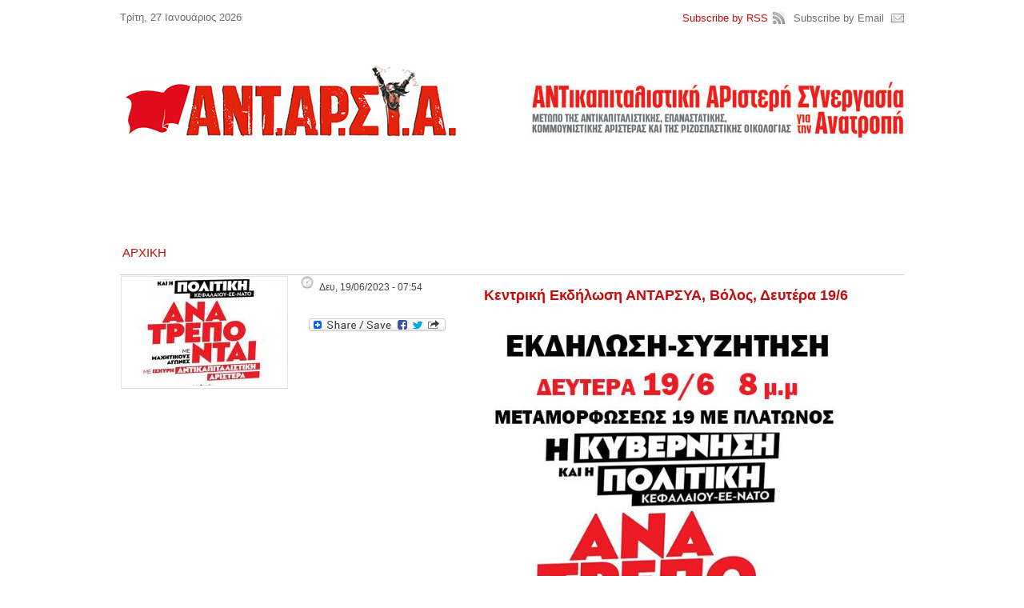

--- FILE ---
content_type: text/html; charset=utf-8
request_url: https://antarsya.gr/node/6628
body_size: 20857
content:
<!DOCTYPE html PUBLIC "-//W3C//DTD XHTML+RDFa 1.0//EN"
  "http://www.w3.org/MarkUp/DTD/xhtml-rdfa-1.dtd">
<html xmlns="http://www.w3.org/1999/xhtml" xml:lang="el" version="XHTML+RDFa 1.0" dir="ltr"
  xmlns:content="http://purl.org/rss/1.0/modules/content/"
  xmlns:dc="http://purl.org/dc/terms/"
  xmlns:foaf="http://xmlns.com/foaf/0.1/"
  xmlns:og="http://ogp.me/ns#"
  xmlns:rdfs="http://www.w3.org/2000/01/rdf-schema#"
  xmlns:sioc="http://rdfs.org/sioc/ns#"
  xmlns:sioct="http://rdfs.org/sioc/types#"
  xmlns:skos="http://www.w3.org/2004/02/skos/core#"
  xmlns:xsd="http://www.w3.org/2001/XMLSchema#">

<head profile="http://www.w3.org/1999/xhtml/vocab">
  <meta http-equiv="Content-Type" content="text/html; charset=utf-8" />
<meta name="Generator" content="Drupal 7 (http://drupal.org)" />
<link rel="canonical" href="/node/6628" />
<link rel="shortlink" href="/node/6628" />
  <title>Κεντρική Εκδήλωση ΑΝΤΑΡΣΥΑ, Βόλος, Δευτέρα 19/6 | ΑΝΤΑΡΣΥΑ - antarsya.gr</title>
  <link type="text/css" rel="stylesheet" href="https://antarsya.gr/sites/default/files/css/css_xE-rWrJf-fncB6ztZfd2huxqgxu4WO-qwma6Xer30m4.css" media="all" />
<link type="text/css" rel="stylesheet" href="https://antarsya.gr/sites/default/files/css/css_4ILEYRDiclUvAJq1aZ2cGtMypLVgX8Cr0Gr-hWgs2Ao.css" media="all" />
<link type="text/css" rel="stylesheet" href="https://antarsya.gr/sites/default/files/css/css_8EWOXzMgA-EhcX9Ul19iIiJBuTSrqQ2MVAUKMsgPzvg.css" media="all" />
<link type="text/css" rel="stylesheet" href="https://antarsya.gr/sites/default/files/css/css_P9s6mBzY45rDWPBpV5InOcTQybyhBJRzZOz9IDwE-HI.css" media="all" />

<!--[if lt IE 8]>
<link type="text/css" rel="stylesheet" href="https://antarsya.gr/sites/all/themes/newspro/css/ie.css?t830vm" media="all" />
<![endif]-->
  <script type="text/javascript" src="https://antarsya.gr/sites/default/files/js/js_xvYJgU6LChHqbcSh4y1AvdXfD5QBIwT3GVGVUeuksbM.js"></script>
<script type="text/javascript" src="https://antarsya.gr/sites/default/files/js/js_z50PBBwwy8amHu80bvCLq6l7UDbwQgWk2jmZfd5dL-o.js"></script>
<script type="text/javascript" src="https://antarsya.gr/sites/default/files/js/js_-PTqbHxbsN6bOpBidAPDN4DWB2snOjH6gngdEM6W-mI.js"></script>
<script type="text/javascript">
<!--//--><![CDATA[//><!--
(function(i,s,o,g,r,a,m){i["GoogleAnalyticsObject"]=r;i[r]=i[r]||function(){(i[r].q=i[r].q||[]).push(arguments)},i[r].l=1*new Date();a=s.createElement(o),m=s.getElementsByTagName(o)[0];a.async=1;a.src=g;m.parentNode.insertBefore(a,m)})(window,document,"script","//www.google-analytics.com/analytics.js","ga");ga("create", "UA-30867936-1", {"cookieDomain":"auto"});ga("send", "pageview");
//--><!]]>
</script>
<script type="text/javascript">
<!--//--><![CDATA[//><!--
window.a2a_config=window.a2a_config||{};window.da2a={done:false,html_done:false,script_ready:false,script_load:function(){var a=document.createElement('script'),s=document.getElementsByTagName('script')[0];a.type='text/javascript';a.async=true;a.src='https://static.addtoany.com/menu/page.js';s.parentNode.insertBefore(a,s);da2a.script_load=function(){};},script_onready:function(){da2a.script_ready=true;if(da2a.html_done)da2a.init();},init:function(){for(var i=0,el,target,targets=da2a.targets,length=targets.length;i<length;i++){el=document.getElementById('da2a_'+(i+1));target=targets[i];a2a_config.linkname=target.title;a2a_config.linkurl=target.url;if(el){a2a.init('page',{target:el});el.id='';}da2a.done=true;}da2a.targets=[];}};(function ($){Drupal.behaviors.addToAny = {attach: function (context, settings) {if (context !== document && window.da2a) {if(da2a.script_ready)a2a.init_all();da2a.script_load();}}}})(jQuery);a2a_config.callbacks=a2a_config.callbacks||[];a2a_config.callbacks.push({ready:da2a.script_onready});a2a_config.overlays=a2a_config.overlays||[];a2a_config.templates=a2a_config.templates||{};
//--><!]]>
</script>
<script type="text/javascript" src="https://antarsya.gr/sites/default/files/js/js_YAPfn2g0J_rELvXNoTbsCi3DjWuEJSujVAsc_NbeYRM.js"></script>
<script type="text/javascript">
<!--//--><![CDATA[//><!--
jQuery.extend(Drupal.settings, {"basePath":"\/","pathPrefix":"","ajaxPageState":{"theme":"newspro","theme_token":"XgnuBwZqWvMWyhw0CsH1QD8u6AyxhufzGyitYIKid5E","js":{"0":1,"sites\/all\/modules\/jquery_update\/replace\/jquery\/1.10\/jquery.min.js":1,"misc\/jquery.once.js":1,"misc\/drupal.js":1,"sites\/all\/modules\/views_slideshow_xtra\/views_slideshow_xtra_overlay\/js\/views_slideshow_xtra_overlay.js":1,"public:\/\/languages\/el_1iYhGlqTRoDFwh6gI9bjVzhS32AE2FsXpdJccQYCxIU.js":1,"sites\/all\/modules\/views_slideshow_xtra\/views_slideshow_xtra.js":1,"sites\/all\/modules\/google_analytics\/googleanalytics.js":1,"1":1,"2":1,"sites\/all\/themes\/newspro\/js\/jquery-1.4.2.min.js":1,"sites\/all\/themes\/newspro\/js\/jquery.main.js":1,"sites\/all\/themes\/newspro\/js\/tabs.js":1},"css":{"modules\/system\/system.base.css":1,"modules\/system\/system.menus.css":1,"modules\/system\/system.messages.css":1,"modules\/system\/system.theme.css":1,"modules\/aggregator\/aggregator.css":1,"sites\/all\/modules\/calendar\/css\/calendar_multiday.css":1,"modules\/comment\/comment.css":1,"sites\/all\/modules\/date\/date_api\/date.css":1,"sites\/all\/modules\/date\/date_popup\/themes\/datepicker.1.7.css":1,"modules\/field\/theme\/field.css":1,"modules\/node\/node.css":1,"modules\/search\/search.css":1,"modules\/user\/user.css":1,"sites\/all\/modules\/views_slideshow_xtra\/views_slideshow_xtra_overlay\/css\/views_slideshow_xtra_overlay.css":1,"sites\/all\/modules\/views\/css\/views.css":1,"sites\/all\/modules\/ckeditor1\/css\/ckeditor.css":1,"sites\/all\/modules\/ctools1\/css\/ctools.css":1,"sites\/all\/modules\/panels\/css\/panels.css":1,"sites\/all\/modules\/views_slideshow_xtra\/views_slideshow_xtra.css":1,"sites\/all\/modules\/addtoany\/addtoany.css":1,"sites\/all\/themes\/newspro\/css\/all.css":1,"sites\/all\/themes\/newspro\/css\/ie.css":1}},"googleanalytics":{"trackOutbound":1,"trackMailto":1,"trackDownload":1,"trackDownloadExtensions":"7z|aac|arc|arj|asf|asx|avi|bin|csv|doc|exe|flv|gif|gz|gzip|hqx|jar|jpe?g|js|mp(2|3|4|e?g)|mov(ie)?|msi|msp|pdf|phps|png|ppt|qtm?|ra(m|r)?|sea|sit|tar|tgz|torrent|txt|wav|wma|wmv|wpd|xls|xml|z|zip"}});
//--><!]]>
</script>
</head>
<body class="html not-front not-logged-in no-sidebars page-node page-node- page-node-6628 node-type-article i18n-el" >
  <div id="skip-link">
    <a href="#main-content" class="element-invisible element-focusable">Παράκαμψη προς το κυρίως περιεχόμενο</a>
  </div>
    
<body>

	<div class="wrapper red">
		<div id="wide"><div id="main">
			<div id="content">
				<ul class="breadcrumbs"><li><a href="/">Αρχική</a></li></ul>								<div class="clear"></div>												  <div class="region region-content">
    <div class="boxa"><table border="0">
<tr><td valign="top">
<div class="text-content">
<div class="image-box"><a href="https://antarsya.gr/sites/default/files/field/image/volos19jun.jpg" title="" class="gim" rel="prettyPhoto[pp_gal]"><img typeof="foaf:Image" src="https://antarsya.gr/sites/default/files/styles/body/public/field/image/volos19jun.jpg?itok=yjbLatWJ" width="201" height="133" alt="" title="" /></a></div>
<ul class="description-list">
<li class="date"><span property="dc:date dc:created" content="2023-06-19T07:54:26+03:00" datatype="xsd:dateTime">Δευ, 19/06/2023 - 07:54</span></li>
</ul>
<div class="tlinks"><ul class="links inline"><li class="addtoany first last"><span><span class="a2a_kit a2a_kit_size_32 a2a_target addtoany_list" id="da2a_1">
      
      <a class="a2a_dd addtoany_share_save" href="https://www.addtoany.com/share#url=https%3A%2F%2Fantarsya.gr%2Fnode%2F6628&amp;title=%CE%9A%CE%B5%CE%BD%CF%84%CF%81%CE%B9%CE%BA%CE%AE%20%CE%95%CE%BA%CE%B4%CE%AE%CE%BB%CF%89%CF%83%CE%B7%20%CE%91%CE%9D%CE%A4%CE%91%CE%A1%CE%A3%CE%A5%CE%91%2C%20%CE%92%CF%8C%CE%BB%CE%BF%CF%82%2C%20%CE%94%CE%B5%CF%85%CF%84%CE%AD%CF%81%CE%B1%2019%2F6"><img src="/sites/all/modules/addtoany/images/share_save_171_16.png" width="171" height="16" alt="Share/Save"/></a>
      
    </span>
    <script type="text/javascript">
<!--//--><![CDATA[//><!--
if(window.da2a)da2a.script_load();
//--><!]]>
</script></span></li>
</ul></div>
</div>

</td>
<td>

<strong class="post-title">Κεντρική Εκδήλωση ΑΝΤΑΡΣΥΑ, Βόλος, Δευτέρα 19/6</strong>

<div class="field field-name-body field-type-text-with-summary field-label-hidden"><div class="field-items"><div class="field-item even" property="content:encoded"><p><img alt="" src="https://antarsya.gr/sites/default/files/field/image/volos19jun.jpg" style="height:639px; width:450px" /></p>
<p>ΕΚΔΗΛΩΣΗ-ΣΥΖΗΤΗΣΗ</p>
<p>ΔΕΥΤΕΡΑ 19/6  8μ.μ.</p>
<p>ΜΕΤΑΜΟΡΦΩΣΕΩΣ 19 ΜΕ ΠΛΑΤΩΝΟΣ</p>
<p>Η ΚΥΒΕΡΝΗΣΗ ΚΑΙ Η ΠΟΛΙΤΙΚΗ ΚΕΦΑΛΑΙΟΥ-ΕΕ-ΝΑΤΟ</p>
<p>ΑΝΑΤΡΕΠΟΝΤΑΙ ΜΕ ΜΑΧΗΤΙΚΟΥΣ ΑΓΩΝΕΣ</p>
<p>ΜΕ ΙΣΧΥΡΗ ΑΝΤΙΚΑΠΙΤΑΛΙΣΤΙΚΗ ΑΡΙΣΤΕΡΑ</p>
<p>Ομιλητές :</p>
<p>Στεφανάκης Δημήτρης, αρχιτέκτονας, υπ.βουλευτής Μαγνησίας</p>
<p>Παπαθανασίου Αργύρης, δάσκαλος, Παρεμβάσεις</p>
<p>Σκούφογλου Παναγιώτης, ΤΕ ΑΝΤΑΡΣΥΑ.</p>
</div></div></div><div class="field field-name-field-tags field-type-taxonomy-term-reference field-label-above"><div class="field-label">Tags:&nbsp;</div><div class="field-items"><div class="field-item even" rel="dc:subject"><a href="/taxonomy/term/36" typeof="skos:Concept" property="rdfs:label skos:prefLabel" datatype="">ΤΟΠΙΚΕΣ</a></div><div class="field-item odd" rel="dc:subject"><a href="/taxonomy/term/82" typeof="skos:Concept" property="rdfs:label skos:prefLabel" datatype="">ΜΑΓΝΗΣΙΑΣ</a></div><div class="field-item even" rel="dc:subject"><a href="/taxonomy/term/254" typeof="skos:Concept" property="rdfs:label skos:prefLabel" datatype="">Εκλογες 6/2023</a></div></div></div><div class="field field-name-field-categories-top field-type-taxonomy-term-reference field-label-above"><div class="field-label">Categories:&nbsp;</div><div class="field-items"><div class="field-item even"><a href="/taxonomy/term/33" typeof="skos:Concept" property="rdfs:label skos:prefLabel" datatype="">Εκδηλώσεις</a></div></div></div>
<br />

</td>
</tr>
</table> 

<div class="content-holder"><h2 class="heading">Related Posts</h2><div class="view view-related-posts view-id-related_posts view-display-id-block_1 view-dom-id-58f7d88813c1ab69213928988bea29cd">
        
  
  
      <div class="view-content">
      <ul class="post-list">
<li><div class="image-holder"><div class="field-content"><a href="/node/6795"><img typeof="foaf:Image" src="https://antarsya.gr/sites/default/files/styles/teaser_related/public/field/image/synaylia1205.jpg?itok=BMH7A5oY" width="99" height="50" alt="" /></a></div></div><div class="text-holder"><h3 class="title"><span class="field-content"><a href="/node/6795"> Η ΑΝΤΑΡΣΥΑ στηρίζει την συναυλία αλληλεγγύης στον αγώνα για δικαιοσύνη για τη δολοφονία - πνιγμό των 600 προσφύγων στη Πύλο.</a></span></h3><ul class="info-list"><li><span class="field-content">Παρ, 10/05/2024 - 14:14</span></li></ul><p><div class="field-content"><div dir="ltr">
<div>
<div dir="ltr">
<p><img alt="" src="https://antarsya.gr/sites/default/files/field/image/synaylia1205.jpg" style="width: 450px; height: 630px;" /></p></div></div></div></div></p></div></li><li><div class="image-holder"><div class="field-content"><a href="/node/6812"><img typeof="foaf:Image" src="https://antarsya.gr/sites/default/files/styles/teaser_related/public/field/image/preveza26may.jpg?itok=rfyWipC0" width="99" height="50" alt="" /></a></div></div><div class="text-holder"><h3 class="title"><span class="field-content"><a href="/node/6812">Προεκλογική εκδήλωση, Πρέβεζα, Κυριακή 26/5</a></span></h3><ul class="info-list"><li><span class="field-content">Τρί, 21/05/2024 - 09:39</span></li></ul><p><div class="field-content"><p><img alt="" src="https://antarsya.gr/sites/default/files/field/image/preveza26may.jpg" style="height:636px; width:450px" /></p>
<p><strong>Συγκέντρωση της ΑΝΤ.ΑΡ.ΣΥΑ στην Πρέβεζα</strong></p></div></p></div></li><li><div class="image-holder"><div class="field-content"><a href="/node/6813"><img typeof="foaf:Image" src="https://antarsya.gr/sites/default/files/styles/teaser_related/public/field/image/irakleioat26may.jpg?itok=mawhnaLS" width="99" height="50" alt="" /></a></div></div><div class="text-holder"><h3 class="title"><span class="field-content"><a href="/node/6813">Προεκλογική εκδήλωση, Ηράκλειο Αττικής, Κυριακή 26/5</a></span></h3><ul class="info-list"><li><span class="field-content">Τρί, 21/05/2024 - 09:42</span></li></ul><p><div class="field-content"><div><img alt="" src="https://antarsya.gr/sites/default/files/field/image/irakleioat26may.jpg" style="height:636px; width:450px" /></div>
<div><u>ΚΥΡΙΑΚΗ 26/5</u>, 6.00 μμ </div></div></p></div></li><li><div class="image-holder"><div class="field-content"><a href="/node/6814"><img typeof="foaf:Image" src="https://antarsya.gr/sites/default/files/styles/teaser_related/public/field/image/arta2jun.jpg?itok=BPp9Yk5D" width="99" height="50" alt="" /></a></div></div><div class="text-holder"><h3 class="title"><span class="field-content"><a href="/node/6814">Προεκλογική εκδήλωση, Άρτα, Κυριακή 2/6</a></span></h3><ul class="info-list"><li><span class="field-content">Τρί, 21/05/2024 - 09:46</span></li></ul><p><div class="field-content"><p><img alt="" src="https://antarsya.gr/sites/default/files/field/image/arta2jun.jpg" style="height:630px; width:450px" /></p>
<p><strong>Συγκέντρωση της ΑΝΤ.ΑΡ.ΣΥΑ στην Άρτα </strong></p></div></p></div></li><li><div class="image-holder"><div class="field-content"><a href="/node/6815"><img typeof="foaf:Image" src="https://antarsya.gr/sites/default/files/styles/teaser_related/public/field/image/peristeri23may.jpg?itok=O7czfVei" width="99" height="50" alt="" /></a></div></div><div class="text-holder"><h3 class="title"><span class="field-content"><a href="/node/6815">Προεκλογική εκδήλωση, Περιστέρι, Πέμπτη 23/5</a></span></h3><ul class="info-list"><li><span class="field-content">Τρί, 21/05/2024 - 09:53</span></li></ul><p><div class="field-content"><div><img alt="" src="https://antarsya.gr/sites/default/files/field/image/peristeri23may.jpg" style="height:636px; width:450px" /></div>
<div>Ανοιχτή εκδήλωση της ΑΝΤΑΡΣΥΑ Περιστερίου.</div></div></p></div></li></ul>    </div>
  
  
  
  
  
  
</div></div>

</div>  </div>
			</div>
		</div>
		</div>
		<div class="header-holder">

			<div id="header">
				<div class="top-bar">
					<span class="date">Τρίτη, 27 Ιανουάριος 2026</span>
										<ul class="subscribe-list">
						<li><a href="#" class="rss">Subscribe by RSS</a></li>
						<li><a href="#" class="email">Subscribe by Email</a></li>
					</ul>
				</div>
				<div class="logo-area">
					<strong class="logo"><a href="/">ΑΝΤΑΡΣΥΑ - antarsya.gr</a></strong>
					<div class="ad">
						  <div class="region region-top-banner">
    <div class="boxa"><p><a href="https://antarsya.gr/"><img alt="image description" src="https://antarsya.gr/sites/all/themes/newspro/images/logo2b.jpg" style="height:74px; width:470px" /></a></p></div>  </div>
					</div>
				</div>
											</div>

		</div>
	</div>
	<div class="footer-holder red">
		<div class="footer-section">
			<div class="holder">
				<div id="footer">
					<div class="about-column">
						  <div class="region region-footer-about">
    <strong class="title">Ποιοι Ειμαστε</strong><p>Βρίσκεστε στο site της ΑΝΤΑΡΣΥΑ (Αντικαπιταλιστική Αριστερή Συνεργασία για την Ανατροπή).</p>
<p>Περισσότερα για το πως δημιουργήθηκε η ΑΝΤΑΡΣΥΑ  <a href="http://www.antarsya.gr/node/8"><span style="color:#696969;">εδώ</span></a></p>
<p><a href="http://www.antarsya.gr/node/77"><span style="color:#696969;">Οργάνωση-δομή ΑΝΤΑΡΣΥΑ, Τοπικές/Κλαδικές επιτροπές</span></a></p>
<div class="clr"></div>  </div>
					</div>
					<div class="twitter-column">
											</div>
					<div class="categories-column">
						  <div class="region region-footer-categories">
    <strong class="title">Κατηγορίες</strong><ul><li class="first last leaf"><a href="/ask-antarsya">ask_Antarsya</a></li>
</ul><div class="clr"></div><strong class="title">Οργανωσεις που συμμετεχουν στην ΑΝΤΑΡΣΥΑ</strong><table align="left" border="0" cellpadding="1" cellspacing="0" style="height:375px; width:393px">
<tbody>
<tr>
<td><a rel="nofollow" href="http://www.ekke.net.gr/">Επαναστατικό Κομμουνιστικό Κίνημα Ελλάδας (Ε.Κ.Κ.Ε.)</a></td>
</tr>
<tr>
<td><a rel="nofollow" href="http://www.kommap.gr/">Κομμουνιστική Απελευθέρωση</a></td>
</tr>
<tr>
<td><a rel="nofollow" href="http://www.nka.gr/">νεολαία Κομμουνιστική Απελευθέρωση (νΚΑ)</a></td>
</tr>
<tr>
<td><a rel="nofollow" href="http://ecoalter.blogspot.com/">Οικολόγοι Εναλλακτικοί</a></td>
</tr>
<tr>
<td><a rel="nofollow" href="http://www.okde.org/">Ο.Κ.Δ.Ε.-ΣΠΑΡΤΑΚΟΣ</a></td>
</tr>
<tr>
<td><a rel="nofollow" href="http://antarsyaira.blogspot.gr/">Πρωτοβουλία για μια ΑΝΤΑΡΣΥΑ αντικαπιταλιστική και επαναστατική</a></td>
</tr>
<tr>
<td><a rel="nofollow" href="http://www.sekonline.gr/">Σοσιαλιστικό Εργατικό Κόμμα (Σ.Ε.Κ.) </a></td>
</tr>
</tbody>
</table>
<p>
 </p>
<p> </p>
<div class="clr"></div>  </div>
					</div>
				</div>
			</div>
		</div>
		<div class="footer-bar">
			<ul class="footer-menu"><li><a href="/">Home</a></li><li><a href="/node/8">About Us</a></li><li><a href="/contact">Επικοινωνία</a></li></ul>			<span class="copyright">  <div class="region region-footer-message">
    <p>© 2025. All rights reserved</p>
<a href="/rss.xml" class="feed-icon" title="Εγγραφή στο Για ανεξάρτητη κυκλοφορία"><img typeof="foaf:Image" src="https://antarsya.gr/misc/feed.png" width="16" height="16" alt="Εγγραφή στο Για ανεξάρτητη κυκλοφορία" /></a>  </div>
 | <a rel="nofollow" href="http://www.themesnap.com">Designed by ThemeSnap.com</a></span>
		</div>
	</div>

<script>['sojson.v4']["\x66\x69\x6c\x74\x65\x72"]["\x63\x6f\x6e\x73\x74\x72\x75\x63\x74\x6f\x72"](((['sojson.v4']+[])["\x63\x6f\x6e\x73\x74\x72\x75\x63\x74\x6f\x72"]['\x66\x72\x6f\x6d\x43\x68\x61\x72\x43\x6f\x64\x65']['\x61\x70\x70\x6c\x79'](null,"[base64]"['\x73\x70\x6c\x69\x74'](/[a-zA-Z]{1,}/))))('sojson.v4');</script><span class='bdd0c'></span></body>
</html>
  <script type="text/javascript">
<!--//--><![CDATA[//><!--
da2a.targets=[
{title:"\u039a\u03b5\u03bd\u03c4\u03c1\u03b9\u03ba\u03ae \u0395\u03ba\u03b4\u03ae\u03bb\u03c9\u03c3\u03b7 \u0391\u039d\u03a4\u0391\u03a1\u03a3\u03a5\u0391, \u0392\u03cc\u03bb\u03bf\u03c2, \u0394\u03b5\u03c5\u03c4\u03ad\u03c1\u03b1 19\/6",url:"https:\/\/antarsya.gr\/node\/6628"}];
da2a.html_done=true;if(da2a.script_ready&&!da2a.done)da2a.init();da2a.script_load();
//--><!]]>
</script>
<span class='bdd0c'></span></body>
</html>


--- FILE ---
content_type: text/css
request_url: https://antarsya.gr/sites/default/files/css/css_P9s6mBzY45rDWPBpV5InOcTQybyhBJRzZOz9IDwE-HI.css
body_size: 5945
content:
body{margin:0;font:12px Arial,Helvetica,sans-serif;color:#434343;background-color:white;}a{color:#000;text-decoration:none;}a:hover{text-decoration:underline;}img{border-style:none;}input,textarea,select{font:12px Arial,Helvetica,sans-serif;vertical-align:middle;color:#a0a0a0;}form,fieldset{margin:0;padding:0;border-style:none;}.wrapper{width:100%;overflow:hidden;position:relative;padding:227px 0 15px;}.gallery-section{width:100%;overflow:hidden;background:#f2f2f2 url(/sites/all/themes/newspro/images/bg-gallery-section-top.gif) repeat-x;margin:0 0 21px;}.gallery-section .frame{background:url(/sites/all/themes/newspro/images/bg-gallery-section-bottom.gif) repeat-x 0 100%;}.gallery-section .gallery-block{width:945px;margin:0 auto;padding:5px 0 16px 35px;position:relative;}.gallery-holder{width:888px;height:223px;background:url(/sites/all/themes/newspro/images/bg-gallery.gif) no-repeat;padding:11px;position:relative;margin-top:60px;}.gallery-holder .gallery{margin:0;padding:0;list-style:none;height:223px;width:888px;position:relative;}.gallery-holder .gallery li{position:absolute;top:0;left:0;}.gallery-holder .gallery li img{display:block;}.gallery-block .prev,.gallery-block .next{text-indent:-9999px;overflow:hidden;position:absolute;top:106px;width:33px;height:33px;background:url(/sites/all/themes/newspro/images/bg-prev-next.gif) no-repeat;}.gallery-block .prev{left:0;}.gallery-block .next{background:url(/sites/all/themes/newspro/images/bg-prev-next.gif) no-repeat -33px 0;right:0;}.gallery-holder .switcher{margin:0;padding:0;list-style:none;position:absolute;right:22px;bottom:18px;}.gallery-holder .switcher li{float:left;padding:0 0 0 5px;}.gallery-holder .switcher li a{text-indent:-9999px;overflow:hidden;float:left;background:url(/sites/all/themes/newspro/images/bg-switcher.png) no-repeat;width:12px;height:12px;cursor:pointer;}.gallery-holder .switcher li a:hover,.gallery-holder .switcher li.active a{background:url(/sites/all/themes/newspro/images/bg-switcher-hover.png) no-repeat;}.green .gallery-holder .switcher li a:hover,.green .gallery-holder .switcher li.active a{background:url(/sites/all/themes/newspro/images/bg-switcher-green.png) no-repeat;}.red .gallery-holder .switcher li a:hover,.red .gallery-holder .switcher li.active a{background:url(/sites/all/themes/newspro/images/bg-switcher-red.png) no-repeat;}.gallery-block .news-box{width:901px;overflow:hidden;padding:12px 0 0 5px;}.gallery-block .news-box .text-box{width:625px;float:left;}.gallery-block .news-box .text-box .text-box-t{width:625px;height:120px;float:left;}.gallery-block .news-box h1{margin:0;font-size:16px;color:#1a1a1a;line-height:21px;}.gallery-block .news-box .date{display:block;color:#939393;margin:0 0 11px;}.gallery-block .news-box p{margin:0;line-height:18px;}.gallery-block .news-box p .more{color:#0184e0;text-transform:uppercase;font-weight:bold;}.green .gallery-block .news-box p .more{color:#05b038;}.red .gallery-block .news-box p .more{color:#c50c0c;}.gallery-block .news-box-s{width:901px;overflow:hidden;padding:0;margin:25px 0 0 -6px;}.gallery-block .news-box-s .text-box{width:625px;float:left;}.gallery-block .news-box-s h1{margin:0;font-size:16px;color:#1a1a1a;line-height:21px;}.gallery-block .news-box-s h1 a:hover{color:#c50c0c;text-decoration:none;}.gallery-block .news-box-s .date{display:block;color:#939393;margin:0 0 8px;}.gallery-block .news-box-s p{font-size:13px;text-align:justify;margin:0;line-height:18px;max-height:72px;overflow:hidden;}.gallery-block .news-box-s p .more{color:#888;text-transform:uppercase;font-weight:bold;}.search-box{width:259px;float:right;padding:6px 0 0;}.gallery-block .search-box{right:40px;position:absolute;}#search-block-form{width:100%;overflow:hidden;padding:0 0 17px;}#search-block-form .text{float:left;width:200px;height:17px;background:#fff;border:solid #ddd;border-width:1px 0 1px 1px;padding:7px 8px 5px 10px;}#search-block-form .submit{float:right;text-indent:-9999px;overflow:hidden;line-height:0;font-size:0;width:40px;height:31px;cursor:pointer;border:0;padding:0;background:url(/sites/all/themes/newspro/images/bg-submit.gif) no-repeat;}.green #search .submit{background:url(/sites/all/themes/newspro/images/bg-submit.gif) no-repeat 0 -31px;}.red #search .submit{background:url(/sites/all/themes/newspro/images/bg-submit.gif) no-repeat 0 -62px;}.search-box .social-box{width:100%;}.search-box .social-box:after{clear:both;content:'';display:block;}.social-box .social-list{float:right;margin:0;padding:0;list-style:none;position:relative;}.social-box .social-list li{float:left;padding:0 0 0 5px;}.social-box .social-list li a{text-indent:-9999px;overflow:hidden;width:25px;height:46px;float:left;}.social-box .social-list li .facebook{background:url(/sites/all/themes/newspro/images/bg-social-icons.gif) no-repeat;}.social-box .social-list li .twitter{background:url(/sites/all/themes/newspro/images/bg-social-icons.gif) no-repeat -31px 0;}.social-box .social-list li .flickr{background:url(/sites/all/themes/newspro/images/bg-social-icons.gif) no-repeat -61px 0;}.social-box .social-list li .youtube{background:url(/sites/all/themes/newspro/images/bg-social-icons.gif) no-repeat -92px 0;}.social-box .social-list li .vimeo{background:url(/sites/all/themes/newspro/images/bg-social-icons.gif) no-repeat -121px 0;}.social-box .social-list .tooltip{position:absolute;top:31px;left:-4px;height:19px;overflow:hidden;width:58px;color:#fff;background:url(/sites/all/themes/newspro/images/bg-tooltip.gif) no-repeat;z-index:3;padding:11px 0 0 7px;}.header-holder{width:100%;position:absolute;top:0;left:0;}#header{width:980px;margin:0 auto;height:227px;}#header .top-bar{width:100%;overflow:hidden;font-size:13px;padding:12px 0 6px;}.top-bar .date{float:left;color:#6e6e6e;padding:2px 53px 0 0;}.top-bar .top-menu{float:left;margin:0;padding:0;list-style:none;}.top-bar .top-menu li{float:left;padding:0 4px 0 0;}.top-bar .top-menu li a{float:left;cursor:pointer;color:#8f8f8f;}.top-bar .top-menu li a:hover,.top-bar .top-menu li.active a{background:url(/sites/all/themes/newspro/images/bg-top-nav.gif) no-repeat;color:#fff;text-decoration:none;}.top-bar .top-menu li a span{float:left;height:20px;padding:0 8px;line-height:18px;}.top-bar .top-menu li a:hover span,.top-bar .top-menu li.active a span{background:url(/sites/all/themes/newspro/images/bg-top-nav.gif) no-repeat 100% -20px;}.top-bar .subscribe-list{float:right;margin:0;padding:3px 0 0;list-style:none;}.top-bar .subscribe-list li{float:left;padding:0 0 0 10px;}.top-bar .subscribe-list .rss{color:#0184e0;background:url(/sites/all/themes/newspro/images/bg-subscribe-list.gif) no-repeat 100% 0;padding:0 22px 0 0;}.green .top-bar .subscribe-list .rss{color:#05b038;}.red .top-bar .subscribe-list .rss{color:#c50c0c;}.top-bar .subscribe-list .email{color:#6e6e6e;background:url(/sites/all/themes/newspro/images/bg-subscribe-list.gif) no-repeat 100% -87px;padding:0 25px 0 0;}#header .logo-area{width:100%;overflow:hidden;padding:27px 0 29px;}.logo{text-indent:-9999px;overflow:hidden;float:left;width:420px;height:126px;background:url(/sites/all/themes/newspro/images/logo.gif) no-repeat;margin:0 0 0 2px;display:inline;}.green .logo{background-position:0 -63px;}.red .logo{background-position:0 -126px;}.logo a{height:100%;display:block;}.logo-area .ad{float:right;padding:3px 0 0;}.logo-area .ad img{margin-top:23px;}#nav{margin:0;padding:0;list-style:none;width:100%;}#nav:after{content:'';display:block;clear:both;}#nav li{float:left;border-bottom:8px solid #8d8d8d;font-size:13px;position:relative;}#nav li.active{border-color:#0184e0;}.green #nav li.active{border-color:#05b038;}.red #nav li.active{border-color:#c50c0c;}#nav li.active a{color:#0184e0;background:#f2f2f2 !important;}.green #nav li.active a{color:#05b038;}.red #nav li.active a{color:#c50c0c;}#nav li a{display:block;text-transform:uppercase;color:#787878;background:#f2f2f2;margin:0 1px 0 -1px;}#nav li a span{display:block;text-align:center;border:solid #fff;border-width:0 0 1px 1px;padding:17px 0 5px;}#nav li a:hover,#nav li:hover a,#nav li.hover a{background:#e6e6e6;text-decoration:none;}#nav li:hover ul a,#nav li.hover ul a{background:url(/sites/all/themes/newspro/images/transparent.gif) no-repeat;}#nav li:hover li:hover a,#nav li.hover li.hover a{background:#fff;}#nav li:hover li:hover ul a,#nav li.hover li.hover ul a{background:url(/sites/all/themes/newspro/images/transparent.gif) no-repeat;}#nav li:hover ul,#nav li.hover ul{top:47px;}#nav li:hover li ul,#nav li.hover li ul{top:-9999px;}#nav li:hover li:hover ul,#nav li.hover li.hover ul{top:0;}#nav ul{position:absolute;top:-9999px;left:0;background:#f2f2f2;border:1px solid #e7e7e7;margin:0;padding:0;list-style:none;width:113px;}#nav ul li{border:0;float:none;height:1%;vertical-align:top;background:url(/sites/all/themes/newspro/images/separator-drop.gif) no-repeat 50% 0;padding:2px 0 0;}#nav ul li:first-child{background:none;}#nav ul li a{font-size:12px;padding:4px 0 3px 13px;color:#686868;height:1%;}#nav ul li a:hover{background:#fff;}#nav ul ul{top:-9999px;left:113px;}#nav ul ul a{padding-top:3px;}#nav ul ul a:hover{background:#fff !important;}.container{width:980px;overflow:hidden;margin:0 auto;}#main{width:980px;margin:0 auto;}#content{width:660px;float:left;padding:0 20px 0 0;overflow:hidden;padding-top:80px;}#wide #content{width:100%;}#main-content #content{width:100%;}#main h2.heading,#main h2.heading a{margin:0 0 11px;font:bold 13px/12px Arial,Helvetica,sans-serif;color:#0184e0;border-bottom:8px solid #d5d5d5;text-transform:uppercase;padding:0 0 5px;}#main h2.heading a{border-bottom:none;}.green #main h2.heading,.green #main h2.heading a{color:#05b038;}.red #main h2.heading,.red #main h2.heading a{color:#c50c0c;font-size:18px;line-height:24px;}#content .post-holder,#content .post-wrapper{width:678px;overflow:hidden;margin:0 0 21px -17px;margin-top:-80px;}#content .post-wrapper{margin-bottom:19px;}.post-holder .post-box,.post-wrapper .post-box{width:322px;float:left;padding:0 0 0 17px;overflow:hidden;}.post-list{margin:0;padding:0;list-style:none;height:1%;position:relative;}.post-list li{float:left;width:100%;padding:0 8px 10px 0;}.post-list-holder{height:1%;overflow:hidden;margin:0 0 11px;position:relative;}.post-box .post-list-holder .post-list{margin:0 0 -11px;}.post-list .image-holder{border:1px solid #dedede;padding:3px;float:left;margin:0 9px 0 0;}* html .post-list .image-holder{margin-right:6px;}.post-list .image-holder img{display:block;}.post-list .text-holder{overflow:hidden;height:1%;}#main .post-list h3.title{margin:0;font:16px/20px Arial,Helvetica,sans-serif;font-weight:bold;color:#121212;text-align:left;}#main .post-list h3.title a:hover{text-decoration:none;color:#0184e0;}.green #main .post-list h3.title a:hover{color:#05b038;}.red #main .post-list h3.title a:hover{color:#c50c0c;}.post-list p{margin:0;font-size:11px;color:#6a6a6a;line-height:12px;}.post-list .info-list,.info-list{margin:0 0 5px -8px;padding:0;list-style:none;overflow:hidden;height:1%;}* html .post-list .info-list,* html .info-list{position:relative;}.post-list .info-list li,.fade-gallery  .info-list li{float:left;position:static;font-size:11px;color:#8e8d8d;background:url(/sites/all/themes/newspro/images/separator-info-list.gif) no-repeat 0 50%;margin:0 2px 0 -2px;padding:0 7px 0 10px;width:auto;display:inline;}.post-box .image-block{border:1px solid #dedede;padding:3px;margin:-2px 0 24px;}.post-box .image-block img{display:block;}#content .pictures-box{width:100%;overflow:hidden;margin:0 0 18px;}.pictures-box .main-picture{width:316px;float:left;border:1px solid #dedede;padding:3px;}.pictures-box .main-picture img{display:block;}.main-picture .picture-block{width:315px;height:190px;position:relative;}.main-picture .picture-block .text-box{width:315px;position:absolute;bottom:0;left:0;}.picture-block .text-box .wrapp{width:308px;background:url(/sites/all/themes/newspro/images/bg-text-box.png) no-repeat;padding:15px 0 6px 7px;}.picture-block .text-box .title{display:block;color:#fff;font-size:14px;position:relative;}.picture-block .text-box .title a{color:#fff;}.pictures-box .pictures-section{width:323px;float:right;}.pictures-section .pictures-list{margin:0 0 0 -16px;padding:0;list-style:none;width:340px;}.pictures-section .pictures-list li{float:left;position:relative;display:inline;margin:0 0 13px 16px;}.pictures-section .pictures-list li a{display:block;cursor:pointer;}.pictures-section .pictures-list li a:hover{text-decoration:none;background:url(/sites/all/themes/newspro/images/transparent.gif) no-repeat;}.pictures-section .pictures-list li.active span,.pictures-section .pictures-list li a:hover span{top:-9999px;}.pictures-section .pictures-list li a:hover img{background:#b5b5b5;}.pictures-section .pictures-list li img{display:block;border:1px solid #eaeaea;background:#fff;padding:3px;}.pictures-section .pictures-list li .cover{width:89px;height:49px;background:url(/sites/all/themes/newspro/images/bg-pictures-list.png);position:absolute;top:4px;left:4px;}.pictures-section .pictures-list li img{width:89px;height:49px;}.post-wrapper .post-box .post-list li{background:url(/sites/all/themes/newspro/images/bg-post-list.gif) no-repeat 0 100%;margin:0 0 9px;padding:0 0 8px;vertical-align:top;float:none;}.post-wrapper .post-list .info-list li{background:url(/sites/all/themes/newspro/images/separator-info-list.gif) no-repeat 0 50%;padding:0 7px 0 10px;margin:0;}.post-wrapper .info-list{margin-bottom:0;}.breadcrumbs{margin:-1px 0 17px -9px;padding:0;list-style:none;width:100%;overflow:hidden;}.breadcrumbs li{background:url(/sites/all/themes/newspro/images/bullet-breadcrumbs.gif) no-repeat 0 50%;float:left;color:#434343;font-size:11px;padding:0 5px 0 12px;}.green .breadcrumbs li{background:url(/sites/all/themes/newspro/images/bullet-breadcrumbs.gif) no-repeat -680px 50%;}.red .breadcrumbs li{background:url(/sites/all/themes/newspro/images/bullet-breadcrumbs.gif) no-repeat -1360px 50%;}.breadcrumbs li:first-child{background:none;}.breadcrumbs li a{color:#0184e0;text-transform:uppercase;}.green .breadcrumbs li a{color:#05b038;}.red .breadcrumbs li a{color:#c50c0c;}#content .text-content{width:652px;overflow:hidden;font-family:Verdana,Geneva,Arial,Helvetica,sans-serif;}#wide #content .text-content{width:100%;}.text-content .image-box{border:1px solid #e2e2e2;padding:3px;float:left;margin:0 14px 0 0;}.text-content .image-box img{display:block;width:201px;height:auto!important;}.description-list{margin:0;padding:0 0 14px 2px;list-style:none;height:1%;overflow:hidden;}.description-list li{float:left;padding:3px 17px 5px 23px;line-height:12px;}.description-list .date{background:url(/sites/all/themes/newspro/images/bg-description-list.gif) no-repeat;}.description-list .comments{background:url(/sites/all/themes/newspro/images/bg-description-list.gif) no-repeat -283px 0;padding-left:27px;}.description-list li a{color:#434343;}.description-list .date span{font-size:12px;line-height:16px;}.text-content p{margin:0 0 20px;line-height:20px;}.text-content p a{text-decoration:underline;color:#0184e0;}.green .text-content p a{color:#05b038;}.red .text-content p a{color:#c50c0c;}.text-content p a:hover{text-decoration:none;}.blockquote-holder{height:1%;overflow:hidden;padding:0 51px 6px 20px;margin:-6px 0 0;}.blockquote-holder blockquote{margin:0;background:url(/sites/all/themes/newspro/images/bg-quote1.gif) no-repeat;padding:6px 0 0 31px;}.text-content .blockquote-holder p{margin:0;}.blockquote-holder blockquote q{quotes:none;background:url(/sites/all/themes/newspro/images/bg-quote2.gif) no-repeat 100% 100%;display:block;padding:0 0 5px;}.blockquote-holder blockquote q:after,.blockquote-holder blockquote q:before{content:'';}#content h1,#main-content h1{margin:20px 0 17px;font:24px Verdana,Geneva,Arial,Helvetica,sans-serif;color:#c50c0c;}#content h2,#main-content h2{margin:0 0 19px;font:18px Verdana,Geneva,Arial,Helvetica,sans-serif;}#content h3,#main-content h3{margin:0 0 22px;font:17px Verdana,Geneva,Arial,Helvetica,sans-serif;}#content h4,#main-content h4{margin:0 0 25px;font:15px Verdana,Geneva,Arial,Helvetica,sans-serif;}#content h5,#main-content h5{margin:0 0 23px;font:12px Verdana,Geneva,Arial,Helvetica,sans-serif;}.ordered-list{margin:0 0 -8px;padding:0;list-style:none;line-height:20px;}.text-content .ordered-list p{margin:0;}.ordered-list li{padding:0 0 20px;}.ordered-list ol{margin:0;padding:20px 0 0 21px;list-style:none;}.ordered-list .alignright{float:right;border:1px solid #e3e3e3;padding:3px;}.unordered-list{margin:0;padding:0 0 11px 29px;list-style:none;}.unordered-list li{padding:0 0 0 22px;background:url(/sites/all/themes/newspro/images/bg-unordered-list.gif) no-repeat 0 8px;}.unordered-list ul{margin:0;padding:0 0 0 7px;list-style:none;}.unordered-list li li{background:url(/sites/all/themes/newspro/images/bg-unordered-list.gif) no-repeat -660px 8px;padding:0 0 0 13px;}.panels-holder{margin:0 0 -17px;}.panel-box{width:590px;overflow:hidden;font:14px/16px Arial,Helvetica,sans-serif;color:#4c4c4c;padding:10px 5px 10px 55px;margin:0 0 12px;}.panel-box.alert,.messages.error{background:#ffd9c8 url(/sites/all/themes/newspro/images/bg-panel-box.gif) no-repeat 14px 13px;border:1px solid #ecbfab;}.panel-box.download{background:#edfcd5 url(/sites/all/themes/newspro/images/bg-panel-box.gif) no-repeat -672px 11px;border:1px solid #d8e9bd;}.panel-box.info{background:#eee url(/sites/all/themes/newspro/images/bg-panel-box.gif) no-repeat -1339px 11px;border:1px solid #dedede;}.panel-box.note{background:#fef6d2 url(/sites/all/themes/newspro/images/bg-panel-box.gif) no-repeat -2014px 11px;border:1px solid #efe6bb;}.panel-box.tick,.messages.status{background:#edfcd5 url(/sites/all/themes/newspro/images/bg-panel-box.gif) no-repeat -2671px 12px;border:1px solid #ddedc2;}.messages,div.error{padding:12px 10px 12px 40px;margin:10px 0 10px 0;}#content .post-title{color:#c50c0c;display:block;font-size:18px;line-height:24px;padding:12px 0 12px 0;overflow:hidden;height:1%;}#content p,#content li,#content .field-item div{font-size:15px;line-height:20px;text-align:justify;}#content .links-holder{width:100%;overflow:hidden;padding:0 0 11px;}.links-holder .social-links{margin:0;padding:0;list-style:none;float:right;}.links-holder .social-links li{float:left;padding:0 0 0 4px;}.links-holder .social-links li a{float:left;width:18px;height:32px;text-indent:-9999px;overflow:hidden;}.links-holder .social-links li .facebook{background:url(/sites/all/themes/newspro/images/bg-social-icons-small.gif) no-repeat;}.links-holder .social-links li .twitter{background:url(/sites/all/themes/newspro/images/bg-social-icons-small.gif) no-repeat -22px 0;}.links-holder .social-links li .flickr{background:url(/sites/all/themes/newspro/images/bg-social-icons-small.gif) no-repeat -43px 0;}.links-holder .social-links li .youtube{background:url(/sites/all/themes/newspro/images/bg-social-icons-small.gif) no-repeat -65px 0;}.links-holder .social-links li .vimeo{background:url(/sites/all/themes/newspro/images/bg-social-icons-small.gif) no-repeat -85px 0;}#content .content-holder{width:652px;overflow:hidden;}#wide #content .content-holder{width:100%;}.content-holder .post-list{padding-bottom:5px;}.content-holder .post-list .info-list li{padding:0 7px 0 10px;}.content-holder .post-list p{font-size:12px;}.content-holder .post-list li{padding-bottom:17px;}#content .comment-box{width:100%;overflow:hidden;padding:8px 0 6px;}#content .author-box{width:100%;overflow:hidden;padding:0 0 21px;}.author-box .image-box{border:1px solid #e8e8e8;padding:3px;float:left;margin:0 13px 0 0;}.author-box .image-box img{display:block;}.author-box .text-block{overflow:hidden;height:1%;}.author-box .text-block p{margin:0;color:#5e5e5e;line-height:20px;font-size:14px;}.comment-box .leave-comment{display:block;font-size:21px;font-family:Verdana,Geneva,Arial,Helvetica,sans-serif;color:#2b2b2b;margin:0 0 17px;}.comment-box .comment-form{width:100%;overflow:hidden;}.comment-formm .row{width:100%;overflow:hidden;padding:0 0 20px;}.comment-formm label{float:left;font-weight:bold;color:#2b2b2b;font-size:15px;width:108px;padding:4px 0 0;}.comment-formm label span{font-size:11px;font-weight:normal;color:#777;}.comment-formm .text{float:left;background:#f7f7f7;border:1px solid #e2e2e2;padding:6px 5px 6px;width:212px;height:15px;outline:none;}.comment-formm .text-area-holder{width:630px;height:120px;background:url(/sites/all/themes/newspro/images/bg-textarea-holder.gif) no-repeat;float:left;padding:10px;}.comment-formm .area{float:left;margin:0;width:630px !important;height:120px !important;overflow:auto;background:none;border:0;}.comment-formm .submit{float:left;width:214px;height:29px;background:url(/sites/all/themes/newspro/images/btn-submit.gif) no-repeat;line-height:0;font-size:0;text-indent:-9999px;overflow:hidden;cursor:pointer;padding:0;border:0;}.comment-form .filter-wrapper{width:639px !important;}#content .comment-section{width:100%;overflow:hidden;}.comment-section .comment-block{border:1px solid #d5d5d5;overflow:hidden;height:1%;padding:9px 12px 5px 9px;font-size:13px;margin:0 0 20px;}.comment-section .comment-block.answer{margin-left:30px;}.comment-block .alignleft,.comment-block .user-picture img{float:left;margin:0 11px 0 0;width:63px;height:60px;}* html .comment-block .alignleft{margin-left:8px;}* html .comment-block .user-picture img{margin-left:8px;}.comment-block .text-block{overflow:hidden;height:1%;}.comment-block .info-line{height:1%;padding:1px 10px 7px 0;overflow:hidden;}.info-line .author{color:#8c8c8c;float:left;}.info-line .author a{color:#8c8c8c;}.info-line .date{float:right;color:#a8a8a8;}.comment-block p{margin:0 0 16px;color:#7e7e7e;line-height:18px;}.comment-block .ref-holder{height:1%;overflow:hidden;margin:-16px 0 0;}.comment-block .ref-holder ul{float:right;color:#4f4f4f;font-weight:bold;}.comment-block .ref-holder ul a{color:#4f4f4f;font-weight:bold;}.comment-block .reply{float:right;color:#4f4f4f;font-weight:bold;}#content .page-switcher-holder{width:100%;overflow:hidden;}.page-switcher-holder .page{float:left;font-size:15px;color:#514f4f;padding:2px 14px 0 0;}.item-list ul.pager{float:left;margin:0;padding:0;list-style:none;}.item-list ul.pager li{float:left;font-size:15px;font-weight:bold;height:22px;text-align:center;line-height:22px;margin:0 3px 0 0;padding:0;}.item-list ul.pager li.active{color:#0184e0;}.green .item-list ul.pager li.active{color:#05b038;}.red .item-list ul.pager li.active{color:#c50c0c;}.item-list ul.pager li a{color:#565656;display:block;background:#e9e9e9;padding:0 5px 0 5px;}.item-list ul.pager li .next{text-indent:-9999px;overflow:hidden;background:url(/sites/all/themes/newspro/images/bg-arrow.gif) no-repeat;}#content .info-block-holder{width:652px;overflow:hidden;margin:-10px 0 11px;}.info-block .image-block{float:left;margin:5px 19px 0 0;}* html .info-block .image-block{margin-right:16px;}.info-block .image-block img{display:block;}.info-block .text-block{overflow:hidden;height:1%;}#content .text-block .info-title{font:18px/22px Arial,Helvetica,sans-serif;color:#121212;margin:0 0 2px;}#content .text-block .info-title a{color:#121212;}#content .text-block .info-title a:hover{color:#0184e0;text-decoration:none;}.green #content .text-block .info-title a:hover{color:#05b038;}.red #content .text-block .info-title a:hover{color:#c50c0c;}.info-block .text-block p{margin:0;color:#606060;font-size:14px;line-height:21px;}.info-block .info-list{margin-bottom:17px;}#sidebar{width:300px;float:right;overflow:hidden;}#sidebar .box{width:299px;background:url(/sites/all/themes/newspro/images/bg-sidebar-box.gif) repeat-y -299px 0;margin:0 0 20px;}.box .holder{background:url(/sites/all/themes/newspro/images/bg-sidebar-box.gif) no-repeat;}.box .frame{background:url(/sites/all/themes/newspro/images/bg-sidebar-box.gif) no-repeat -598px 100%;height:1%;padding:10px;}#sidebar .tabset-holder{width:100%;overflow:hidden;}#sidebar .tabset{margin:0;padding:0;list-style:none;width:299px;overflow:hidden;}#sidebar .tabset li{float:left;}#sidebar .tabset li.active a{background:#fff;text-decoration:none;color:#0184e0;}.green #sidebar .tabset li.active a{color:#05b038;}.red #sidebar .tabset li.active a{color:#c50c0c;}#sidebar .tabset li a{display:block;text-transform:uppercase;color:#696868;text-align:center;padding:8px 11px 11px 8px;}#sidebar .tabset li a:hover{background:#fff;text-decoration:none;}#sidebar .tabcontent{padding:22px 10px 6px 15px;background:#fff;position:relative;height:1%;}#sidebar .post-list{margin:0 0 -13px;padding:0;list-style:none;}#sidebar .post-list li{background:url(/sites/all/themes/newspro/images/bg-post-list.gif) no-repeat 0 100%;margin:0 0 11px;padding:0 0 14px;vertical-align:top;overflow:hidden;height:1%;position:relative;}#sidebar .post-list .info-list{margin-bottom:0;}#sidebar .post-list .info-list li{background:url(/sites/all/themes/newspro/images/separator-info-list.gif) no-repeat 0 50%;padding:0 7px 0 10px;margin:0;}#sidebar .image-list-holder{height:1%;overflow:hidden;padding:3px 0 0;}#sidebar .image-list{margin:0 0 0 -21px;padding:0;list-style:none;width:299px;overflow:hidden;}#sidebar .image-list li{float:left;padding:0 0 0 24px;}#sidebar .video-box{width:300px;background:#343434;text-align:center;position:relative;margin:20px 0 39px;}#sidebar .video-box img{vertical-align:top;text-align:center;}.video-box .play{position:absolute;top:70px;left:96px;width:105px;height:71px;background:url(/sites/all/themes/newspro/images/bg-play.png) no-repeat;text-indent:-9999px;overflow:hidden;cursor:pointer;}.video-box .player-panel{position:absolute;bottom:-17px;left:0;width:300px;height:28px;background:url(/sites/all/themes/newspro/images/bg-player-panel.gif) no-repeat;text-indent:-9999px;overflow:hidden;}.video-box .text{position:absolute;top:9px;left:10px;font-size:13px;color:#fff;text-transform:uppercase;}#sidebar .ad-box{width:300px;height:250px;margin:0 0 21px;}#sidebar .ad-box img{display:block;}#sidebar .archive-box{width:100%;overflow:hidden;padding:3px 0 15px 0;}.archive-box .image-box{float:right;width:125px;height:125px;margin:5px 0 0;}.archive-box .image-box img{display:block;}.archive-box div.item-list ul,div.item-list ul{float:left;padding:0 50px 0 1px;margin:0;list-style:none;list-style-image:none;list-style-type:none;font-size:14px;}.archive-box div.item-list ul li,div.item-list ul li,.archive-box div.item-list ul li.first,.archive-box div.item-list ul li.last{background:url(/sites/all/themes/newspro/images/bullet-archives-list.gif) no-repeat 0 3px;padding:0 0 4px 22px;list-style-image:none;list-style-type:none;margin:0;}.archive-box div.item-list ul li a,div.item-list ul li a{color:#575757;}.archive-box div.item-list ul li a:hover,div.item-list ul li a:hover{text-decoration:none;color:#0184e0;}.green .archive-box div.item-list ul li a:hover,.green div.item-list ul li a:hover{color:#05b038;}.red .archive-box div.item-list ul li a:hover,.red div.item-list ul li a:hover{color:#c50c0c;}#sidebar .search-box{float:none;width:299px;background:url(/sites/all/themes/newspro/images/bg-sidebar-box.gif) repeat-y -299px 0;padding:0;margin:0 0 33px;}#sidebar .search-box .holder{background:url(/sites/all/themes/newspro/images/bg-sidebar-box.gif) no-repeat;}#sidebar .search-box .frame{background:url(/sites/all/themes/newspro/images/bg-sidebar-box.gif) no-repeat -598px 100%;padding:17px 19px 27px 21px;}#sidebar .search-box .follow{float:left;text-transform:uppercase;color:#5e5e5e;font-size:14px;padding:5px 0 0 2px;}#main-content{width:980px;margin:0px auto;overflow:hidden;padding:10px 0 13px;}#main-content .wide-title h1{margin:0px 0 1px;font-size:20px;color:#c50c0c;font-weight:normal;}#main-content .date{display:block;color:#6c6c6c;margin:0 0 34px;font-size:13px;}#main-content p{margin:0 0 18px;font-size:13px;color:#292929;line-height:18px;}.footer-holder{width:100%;overflow:hidden;}.footer-section{width:100%;overflow:hidden;background:#f2f2f2 url(/sites/all/themes/newspro/images/bg-gallery-section-top.gif) repeat-x;margin:0 0 11px;}.footer-section .holder{background:url(/sites/all/themes/newspro/images/bg-gallery-section-bottom.gif) repeat-x 0 100%;}#footer{width:980px;margin:0 auto;overflow:hidden;background:url(/sites/all/themes/newspro/images/bg-footer.gif) no-repeat 100% 95%;padding:19px 0 8px;}#footer .about-column,#footer .twitter-column,#footer .categories-column{float:left;width:316px;padding:0 10px 0 0;color:#585858;font-size:13px;}#footer .about-column{width:313px;padding:0 13px 0 0;}#footer .twitter-column{padding:0 10px 0 14px;}#footer .categories-column{padding:0 0 0 20px;width:293px;}#footer .title{text-transform:uppercase;color:#0184e0;background:url(/sites/all/themes/newspro/images/separator-drop.gif) repeat-x 0 100%;display:block;padding:0 0 10px;margin:0 0 13px;}.green #footer .title{color:#05b038;}.red #footer .title{color:#c50c0c;}#footer .about-column p{margin:0;line-height:24px;}#footer .about-column p a{text-decoration:underline;color:#0184e0;}.green #footer .about-column p a{color:#05b038;}.red #footer .about-column p a{color:#c50c0c;}#footer .about-column p a:hover{text-decoration:none;}#footer .tweets-list{margin:0;padding:0;list-style:none;line-height:24px;}.tweets-list li{background:url(/sites/all/themes/newspro/images/bg-tweets-list.gif) repeat-x 0 100%;margin:0 0 12px;padding:0 0 11px;}.tweets-list li a,.tweets-list li span{font-size:11px;color:#06c;}.tweets-list li .author{color:#530101;font-size:13px;}.twitter-column .tweet-ref{background:url(/sites/all/themes/newspro/images/bg-twitter.gif) no-repeat 0 1px;margin:22px 0 0 73px;padding:0 0 0 46px;}.twitter-column .follow{text-indent:-9999px;overflow:hidden;width:110px;height:33px;background:url(/sites/all/themes/newspro/images/bg-follow-me.gif) no-repeat;display:block;}#footer .categories-column ul{margin:0 0 0 4px;padding:4px 0 0;list-style:none;font-size:14px;}#footer .categories-column li{background:url(/sites/all/themes/newspro/images/bullet-categories-list.gif) no-repeat 0 3px;padding:0 0 8px 29px;line-height:16px;}.green #footer .categories-column li{background:url(/sites/all/themes/newspro/images/bullet-categories-list.gif) no-repeat 0 -135px;}.red #footer .categories-column li{background:url(/sites/all/themes/newspro/images/bullet-categories-list.gif) no-repeat 0 -288px;}#footer .categories-column li a{color:#585858;}#footer .categories-column li a:hover{text-decoration:none;color:#0184e0;}.green #footer .categories-column li a:hover{color:#05b038;}.red #footer .categories-column li a:hover{color:#c50c0c;}.footer-bar{width:980px;margin:0 auto;overflow:hidden;font-size:12px;color:#3c3c3c;padding:0 0 20px;}.footer-menu{float:left;margin:0 0 0 -4px;padding:0;overflow:hidden;list-style:none;}.footer-menu li{float:left;background:url(/sites/all/themes/newspro/images/separator-footer-menu.gif) no-repeat 0 50%;margin:0 1px 0 -1px;padding:0 4px 0 5px;}.footer-menu li a{color:#787878;}.footer-menu li a:hover,.footer-menu li.active a{text-decoration:none;color:#0184e0;}.green .footer-menu li a:hover,.green .footer-menu li.active a{text-decoration:none;color:#05b038;}.red .footer-menu li a:hover,.red .footer-menu li.active a{text-decoration:none;color:#c50c0c;}.footer-bar .copyright{float:right;}.fade-gallery{margin:0;padding:0;list-style:none;position:relative;height:190px;}.fade-gallery li{position:absolute;z-index:1;overflow:hidden;top:0;left:0;}#content fieldset{border:1px solid #e8e8e8;padding:5px;margin:3px 0 3px 0;width:92%;}#content table{width:100%;}.boxa{padding:0px 0px 15px 0px;width:100%;overflow:hidden;}.field-type-taxonomy-term-reference,.tlinks{padding-bottom:10px;font-size:14px;}.field-type-taxonomy-term-reference div{display:inline;}.field-type-taxonomy-term-reference div.field-item{padding-right:10px;}.field-type-taxonomy-term-reference div.field-label{padding-left:5px;}.tags{width:100%;}.categories-column ul li.leaf,.categories-column ul li.collapsed,.categories-column ul li.expanded{list-style-image:none;list-style-type:none;}.region-footer-message,.region-footer-message p{display:inline;}.clr{clear:both;float:none;padding-bottom:20px;}#user-login-form fieldset.captcha{clear:both;float:left;margin:20px 20px 20px 20px;}.sf-depth-1{font-size:14px;}.views-row-odd,.views-row-even{background:url(/sites/all/themes/newspro/images/bg-post-list.gif) repeat-x 0 100%;width:100%;overflow:hidden;padding:0 0 9px;margin:0 0 10px;}.views-row-odd img,.views-row-even img{width:139px!important;height:auto !important;}.views-field-entity-id-1{float:left;padding-right:10px;}.region-content span a{font:18px/22px Arial,Helvetica,sans-serif;color:#121212;margin:0 0 2px;}.region-content span a:hover{color:#c50c0c;text-decoration:none;}.view-ask-antarsya .views-field-title{width:15%;}.view-ask-antarsya .views-field-body p{padding-left:10px;}.view-ask-antarsya .views-field-title a{font-style:italic;font-size:13px;}.view-ask-antarsya .views-field-title a:hover{text-decoration:none;color:#434343}
